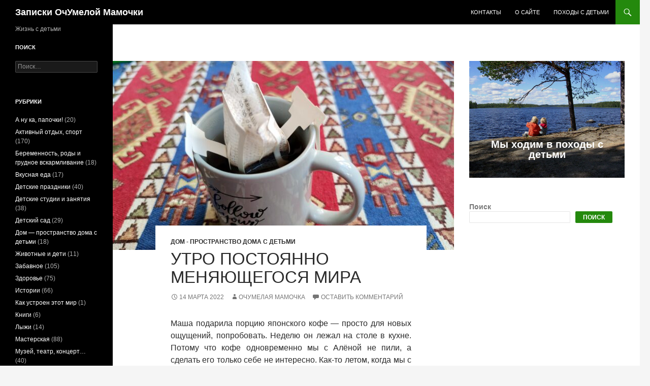

--- FILE ---
content_type: text/html; charset=UTF-8
request_url: https://dnevnik-mamy.ru/2022/03/utro-postoyanno-menyayushhegosya-mira/
body_size: 15735
content:
<!DOCTYPE html>
<html lang="ru-RU" itemscope itemtype="https://schema.org/BlogPosting">
<head>
	<meta charset="UTF-8">
	<meta name="viewport" content="width=device-width, initial-scale=1.0">
	<title>Утро постоянно меняющегося мира - Записки ОчУмелой Мамочки</title>
	<link rel="profile" href="https://gmpg.org/xfn/11">
	<link rel="pingback" href="https://dnevnik-mamy.ru/xmlrpc.php">
	<meta name='robots' content='index, follow, max-image-preview:large, max-snippet:-1, max-video-preview:-1' />

<!-- Google Tag Manager for WordPress by gtm4wp.com -->
<script data-cfasync="false" data-pagespeed-no-defer>
	var gtm4wp_datalayer_name = "dataLayer";
	var dataLayer = dataLayer || [];
</script>
<!-- End Google Tag Manager for WordPress by gtm4wp.com -->
	<!-- This site is optimized with the Yoast SEO plugin v26.7 - https://yoast.com/wordpress/plugins/seo/ -->
	<link rel="canonical" href="https://dnevnik-mamy.ru/2022/03/utro-postoyanno-menyayushhegosya-mira/" />
	<meta property="og:locale" content="ru_RU" />
	<meta property="og:type" content="article" />
	<meta property="og:title" content="Утро постоянно меняющегося мира - Записки ОчУмелой Мамочки" />
	<meta property="og:description" content="Маша подарила порцию японского кофе &#8212; просто для новых ощущений, попробовать. Неделю он лежал на столе в кухне. Потому что кофе одновременно мы с Алёной не пили, а сделать его только себе не интересно. Как-то летом, когда мы с папой жили вдвоем в квартире, мы неделю оставляли друг другу на ужин жареную рыбку. Не пересекались &hellip; Читать далее Утро постоянно меняющегося мира &rarr;" />
	<meta property="og:url" content="https://dnevnik-mamy.ru/2022/03/utro-postoyanno-menyayushhegosya-mira/" />
	<meta property="og:site_name" content="Записки ОчУмелой Мамочки" />
	<meta property="article:published_time" content="2022-03-14T09:28:52+00:00" />
	<meta property="og:image" content="https://dnevnik-mamy.ru/wp-content/uploads/2022/03/2022-03-14-12-15-20-scaled.jpg" />
	<meta property="og:image:width" content="2560" />
	<meta property="og:image:height" content="1440" />
	<meta property="og:image:type" content="image/jpeg" />
	<meta name="author" content="ОчУмелая Мамочка" />
	<meta name="twitter:card" content="summary_large_image" />
	<meta name="twitter:label1" content="Написано автором" />
	<meta name="twitter:data1" content="ОчУмелая Мамочка" />
	<script type="application/ld+json" class="yoast-schema-graph">{"@context":"https://schema.org","@graph":[{"@type":"Article","@id":"https://dnevnik-mamy.ru/2022/03/utro-postoyanno-menyayushhegosya-mira/#article","isPartOf":{"@id":"https://dnevnik-mamy.ru/2022/03/utro-postoyanno-menyayushhegosya-mira/"},"author":{"name":"ОчУмелая Мамочка","@id":"https://dnevnik-mamy.ru/#/schema/person/54bd0eafd53b03cba6e2cdad3edca39a"},"headline":"Утро постоянно меняющегося мира","datePublished":"2022-03-14T09:28:52+00:00","mainEntityOfPage":{"@id":"https://dnevnik-mamy.ru/2022/03/utro-postoyanno-menyayushhegosya-mira/"},"wordCount":118,"commentCount":0,"publisher":{"@id":"https://dnevnik-mamy.ru/#/schema/person/54bd0eafd53b03cba6e2cdad3edca39a"},"image":{"@id":"https://dnevnik-mamy.ru/2022/03/utro-postoyanno-menyayushhegosya-mira/#primaryimage"},"thumbnailUrl":"https://dnevnik-mamy.ru/wp-content/uploads/2022/03/2022-03-14-12-15-20-scaled.jpg","articleSection":["Дом - пространство дома с детьми"],"inLanguage":"ru-RU","potentialAction":[{"@type":"CommentAction","name":"Comment","target":["https://dnevnik-mamy.ru/2022/03/utro-postoyanno-menyayushhegosya-mira/#respond"]}]},{"@type":"WebPage","@id":"https://dnevnik-mamy.ru/2022/03/utro-postoyanno-menyayushhegosya-mira/","url":"https://dnevnik-mamy.ru/2022/03/utro-postoyanno-menyayushhegosya-mira/","name":"Утро постоянно меняющегося мира - Записки ОчУмелой Мамочки","isPartOf":{"@id":"https://dnevnik-mamy.ru/#website"},"primaryImageOfPage":{"@id":"https://dnevnik-mamy.ru/2022/03/utro-postoyanno-menyayushhegosya-mira/#primaryimage"},"image":{"@id":"https://dnevnik-mamy.ru/2022/03/utro-postoyanno-menyayushhegosya-mira/#primaryimage"},"thumbnailUrl":"https://dnevnik-mamy.ru/wp-content/uploads/2022/03/2022-03-14-12-15-20-scaled.jpg","datePublished":"2022-03-14T09:28:52+00:00","breadcrumb":{"@id":"https://dnevnik-mamy.ru/2022/03/utro-postoyanno-menyayushhegosya-mira/#breadcrumb"},"inLanguage":"ru-RU","potentialAction":[{"@type":"ReadAction","target":["https://dnevnik-mamy.ru/2022/03/utro-postoyanno-menyayushhegosya-mira/"]}]},{"@type":"ImageObject","inLanguage":"ru-RU","@id":"https://dnevnik-mamy.ru/2022/03/utro-postoyanno-menyayushhegosya-mira/#primaryimage","url":"https://dnevnik-mamy.ru/wp-content/uploads/2022/03/2022-03-14-12-15-20-scaled.jpg","contentUrl":"https://dnevnik-mamy.ru/wp-content/uploads/2022/03/2022-03-14-12-15-20-scaled.jpg","width":2560,"height":1440},{"@type":"BreadcrumbList","@id":"https://dnevnik-mamy.ru/2022/03/utro-postoyanno-menyayushhegosya-mira/#breadcrumb","itemListElement":[{"@type":"ListItem","position":1,"name":"Главная страница","item":"https://dnevnik-mamy.ru/"},{"@type":"ListItem","position":2,"name":"Утро постоянно меняющегося мира"}]},{"@type":"WebSite","@id":"https://dnevnik-mamy.ru/#website","url":"https://dnevnik-mamy.ru/","name":"Записки ОчУмелой Мамочки","description":"Жизнь с детьми","publisher":{"@id":"https://dnevnik-mamy.ru/#/schema/person/54bd0eafd53b03cba6e2cdad3edca39a"},"potentialAction":[{"@type":"SearchAction","target":{"@type":"EntryPoint","urlTemplate":"https://dnevnik-mamy.ru/?s={search_term_string}"},"query-input":{"@type":"PropertyValueSpecification","valueRequired":true,"valueName":"search_term_string"}}],"inLanguage":"ru-RU"},{"@type":["Person","Organization"],"@id":"https://dnevnik-mamy.ru/#/schema/person/54bd0eafd53b03cba6e2cdad3edca39a","name":"ОчУмелая Мамочка","image":{"@type":"ImageObject","inLanguage":"ru-RU","@id":"https://dnevnik-mamy.ru/#/schema/person/image/","url":"https://secure.gravatar.com/avatar/4fea1a50d95b12362e51ab30b44ad15973e8af02af09ffd3417b927e7238ec44?s=96&d=mm&r=g","contentUrl":"https://secure.gravatar.com/avatar/4fea1a50d95b12362e51ab30b44ad15973e8af02af09ffd3417b927e7238ec44?s=96&d=mm&r=g","caption":"ОчУмелая Мамочка"},"logo":{"@id":"https://dnevnik-mamy.ru/#/schema/person/image/"},"sameAs":["http://www.dnevnik-mamy.ru/"],"url":"https://dnevnik-mamy.ru/author/svetka/"}]}</script>
	<!-- / Yoast SEO plugin. -->


<link rel="alternate" type="application/rss+xml" title="Записки ОчУмелой Мамочки &raquo; Лента" href="https://dnevnik-mamy.ru/feed/" />
<link rel="alternate" type="application/rss+xml" title="Записки ОчУмелой Мамочки &raquo; Лента комментариев" href="https://dnevnik-mamy.ru/comments/feed/" />
<link rel="alternate" type="application/rss+xml" title="Записки ОчУмелой Мамочки &raquo; Лента комментариев к &laquo;Утро постоянно меняющегося мира&raquo;" href="https://dnevnik-mamy.ru/2022/03/utro-postoyanno-menyayushhegosya-mira/feed/" />
<link rel="alternate" title="oEmbed (JSON)" type="application/json+oembed" href="https://dnevnik-mamy.ru/wp-json/oembed/1.0/embed?url=https%3A%2F%2Fdnevnik-mamy.ru%2F2022%2F03%2Futro-postoyanno-menyayushhegosya-mira%2F" />
<link rel="alternate" title="oEmbed (XML)" type="text/xml+oembed" href="https://dnevnik-mamy.ru/wp-json/oembed/1.0/embed?url=https%3A%2F%2Fdnevnik-mamy.ru%2F2022%2F03%2Futro-postoyanno-menyayushhegosya-mira%2F&#038;format=xml" />
<style id='wp-img-auto-sizes-contain-inline-css'>
img:is([sizes=auto i],[sizes^="auto," i]){contain-intrinsic-size:3000px 1500px}
/*# sourceURL=wp-img-auto-sizes-contain-inline-css */
</style>
<style id='wp-emoji-styles-inline-css'>

	img.wp-smiley, img.emoji {
		display: inline !important;
		border: none !important;
		box-shadow: none !important;
		height: 1em !important;
		width: 1em !important;
		margin: 0 0.07em !important;
		vertical-align: -0.1em !important;
		background: none !important;
		padding: 0 !important;
	}
/*# sourceURL=wp-emoji-styles-inline-css */
</style>
<style id='wp-block-library-inline-css'>
:root{--wp-block-synced-color:#7a00df;--wp-block-synced-color--rgb:122,0,223;--wp-bound-block-color:var(--wp-block-synced-color);--wp-editor-canvas-background:#ddd;--wp-admin-theme-color:#007cba;--wp-admin-theme-color--rgb:0,124,186;--wp-admin-theme-color-darker-10:#006ba1;--wp-admin-theme-color-darker-10--rgb:0,107,160.5;--wp-admin-theme-color-darker-20:#005a87;--wp-admin-theme-color-darker-20--rgb:0,90,135;--wp-admin-border-width-focus:2px}@media (min-resolution:192dpi){:root{--wp-admin-border-width-focus:1.5px}}.wp-element-button{cursor:pointer}:root .has-very-light-gray-background-color{background-color:#eee}:root .has-very-dark-gray-background-color{background-color:#313131}:root .has-very-light-gray-color{color:#eee}:root .has-very-dark-gray-color{color:#313131}:root .has-vivid-green-cyan-to-vivid-cyan-blue-gradient-background{background:linear-gradient(135deg,#00d084,#0693e3)}:root .has-purple-crush-gradient-background{background:linear-gradient(135deg,#34e2e4,#4721fb 50%,#ab1dfe)}:root .has-hazy-dawn-gradient-background{background:linear-gradient(135deg,#faaca8,#dad0ec)}:root .has-subdued-olive-gradient-background{background:linear-gradient(135deg,#fafae1,#67a671)}:root .has-atomic-cream-gradient-background{background:linear-gradient(135deg,#fdd79a,#004a59)}:root .has-nightshade-gradient-background{background:linear-gradient(135deg,#330968,#31cdcf)}:root .has-midnight-gradient-background{background:linear-gradient(135deg,#020381,#2874fc)}:root{--wp--preset--font-size--normal:16px;--wp--preset--font-size--huge:42px}.has-regular-font-size{font-size:1em}.has-larger-font-size{font-size:2.625em}.has-normal-font-size{font-size:var(--wp--preset--font-size--normal)}.has-huge-font-size{font-size:var(--wp--preset--font-size--huge)}.has-text-align-center{text-align:center}.has-text-align-left{text-align:left}.has-text-align-right{text-align:right}.has-fit-text{white-space:nowrap!important}#end-resizable-editor-section{display:none}.aligncenter{clear:both}.items-justified-left{justify-content:flex-start}.items-justified-center{justify-content:center}.items-justified-right{justify-content:flex-end}.items-justified-space-between{justify-content:space-between}.screen-reader-text{border:0;clip-path:inset(50%);height:1px;margin:-1px;overflow:hidden;padding:0;position:absolute;width:1px;word-wrap:normal!important}.screen-reader-text:focus{background-color:#ddd;clip-path:none;color:#444;display:block;font-size:1em;height:auto;left:5px;line-height:normal;padding:15px 23px 14px;text-decoration:none;top:5px;width:auto;z-index:100000}html :where(.has-border-color){border-style:solid}html :where([style*=border-top-color]){border-top-style:solid}html :where([style*=border-right-color]){border-right-style:solid}html :where([style*=border-bottom-color]){border-bottom-style:solid}html :where([style*=border-left-color]){border-left-style:solid}html :where([style*=border-width]){border-style:solid}html :where([style*=border-top-width]){border-top-style:solid}html :where([style*=border-right-width]){border-right-style:solid}html :where([style*=border-bottom-width]){border-bottom-style:solid}html :where([style*=border-left-width]){border-left-style:solid}html :where(img[class*=wp-image-]){height:auto;max-width:100%}:where(figure){margin:0 0 1em}html :where(.is-position-sticky){--wp-admin--admin-bar--position-offset:var(--wp-admin--admin-bar--height,0px)}@media screen and (max-width:600px){html :where(.is-position-sticky){--wp-admin--admin-bar--position-offset:0px}}

/*# sourceURL=wp-block-library-inline-css */
</style><style id='wp-block-search-inline-css'>
.wp-block-search__button{margin-left:10px;word-break:normal}.wp-block-search__button.has-icon{line-height:0}.wp-block-search__button svg{height:1.25em;min-height:24px;min-width:24px;width:1.25em;fill:currentColor;vertical-align:text-bottom}:where(.wp-block-search__button){border:1px solid #ccc;padding:6px 10px}.wp-block-search__inside-wrapper{display:flex;flex:auto;flex-wrap:nowrap;max-width:100%}.wp-block-search__label{width:100%}.wp-block-search.wp-block-search__button-only .wp-block-search__button{box-sizing:border-box;display:flex;flex-shrink:0;justify-content:center;margin-left:0;max-width:100%}.wp-block-search.wp-block-search__button-only .wp-block-search__inside-wrapper{min-width:0!important;transition-property:width}.wp-block-search.wp-block-search__button-only .wp-block-search__input{flex-basis:100%;transition-duration:.3s}.wp-block-search.wp-block-search__button-only.wp-block-search__searchfield-hidden,.wp-block-search.wp-block-search__button-only.wp-block-search__searchfield-hidden .wp-block-search__inside-wrapper{overflow:hidden}.wp-block-search.wp-block-search__button-only.wp-block-search__searchfield-hidden .wp-block-search__input{border-left-width:0!important;border-right-width:0!important;flex-basis:0;flex-grow:0;margin:0;min-width:0!important;padding-left:0!important;padding-right:0!important;width:0!important}:where(.wp-block-search__input){appearance:none;border:1px solid #949494;flex-grow:1;font-family:inherit;font-size:inherit;font-style:inherit;font-weight:inherit;letter-spacing:inherit;line-height:inherit;margin-left:0;margin-right:0;min-width:3rem;padding:8px;text-decoration:unset!important;text-transform:inherit}:where(.wp-block-search__button-inside .wp-block-search__inside-wrapper){background-color:#fff;border:1px solid #949494;box-sizing:border-box;padding:4px}:where(.wp-block-search__button-inside .wp-block-search__inside-wrapper) .wp-block-search__input{border:none;border-radius:0;padding:0 4px}:where(.wp-block-search__button-inside .wp-block-search__inside-wrapper) .wp-block-search__input:focus{outline:none}:where(.wp-block-search__button-inside .wp-block-search__inside-wrapper) :where(.wp-block-search__button){padding:4px 8px}.wp-block-search.aligncenter .wp-block-search__inside-wrapper{margin:auto}.wp-block[data-align=right] .wp-block-search.wp-block-search__button-only .wp-block-search__inside-wrapper{float:right}
/*# sourceURL=https://dnevnik-mamy.ru/wp-includes/blocks/search/style.min.css */
</style>
<style id='wp-block-search-theme-inline-css'>
.wp-block-search .wp-block-search__label{font-weight:700}.wp-block-search__button{border:1px solid #ccc;padding:.375em .625em}
/*# sourceURL=https://dnevnik-mamy.ru/wp-includes/blocks/search/theme.min.css */
</style>
<style id='global-styles-inline-css'>
:root{--wp--preset--aspect-ratio--square: 1;--wp--preset--aspect-ratio--4-3: 4/3;--wp--preset--aspect-ratio--3-4: 3/4;--wp--preset--aspect-ratio--3-2: 3/2;--wp--preset--aspect-ratio--2-3: 2/3;--wp--preset--aspect-ratio--16-9: 16/9;--wp--preset--aspect-ratio--9-16: 9/16;--wp--preset--color--black: #000;--wp--preset--color--cyan-bluish-gray: #abb8c3;--wp--preset--color--white: #fff;--wp--preset--color--pale-pink: #f78da7;--wp--preset--color--vivid-red: #cf2e2e;--wp--preset--color--luminous-vivid-orange: #ff6900;--wp--preset--color--luminous-vivid-amber: #fcb900;--wp--preset--color--light-green-cyan: #7bdcb5;--wp--preset--color--vivid-green-cyan: #00d084;--wp--preset--color--pale-cyan-blue: #8ed1fc;--wp--preset--color--vivid-cyan-blue: #0693e3;--wp--preset--color--vivid-purple: #9b51e0;--wp--preset--color--green: #24890d;--wp--preset--color--dark-gray: #2b2b2b;--wp--preset--color--medium-gray: #767676;--wp--preset--color--light-gray: #f5f5f5;--wp--preset--gradient--vivid-cyan-blue-to-vivid-purple: linear-gradient(135deg,rgb(6,147,227) 0%,rgb(155,81,224) 100%);--wp--preset--gradient--light-green-cyan-to-vivid-green-cyan: linear-gradient(135deg,rgb(122,220,180) 0%,rgb(0,208,130) 100%);--wp--preset--gradient--luminous-vivid-amber-to-luminous-vivid-orange: linear-gradient(135deg,rgb(252,185,0) 0%,rgb(255,105,0) 100%);--wp--preset--gradient--luminous-vivid-orange-to-vivid-red: linear-gradient(135deg,rgb(255,105,0) 0%,rgb(207,46,46) 100%);--wp--preset--gradient--very-light-gray-to-cyan-bluish-gray: linear-gradient(135deg,rgb(238,238,238) 0%,rgb(169,184,195) 100%);--wp--preset--gradient--cool-to-warm-spectrum: linear-gradient(135deg,rgb(74,234,220) 0%,rgb(151,120,209) 20%,rgb(207,42,186) 40%,rgb(238,44,130) 60%,rgb(251,105,98) 80%,rgb(254,248,76) 100%);--wp--preset--gradient--blush-light-purple: linear-gradient(135deg,rgb(255,206,236) 0%,rgb(152,150,240) 100%);--wp--preset--gradient--blush-bordeaux: linear-gradient(135deg,rgb(254,205,165) 0%,rgb(254,45,45) 50%,rgb(107,0,62) 100%);--wp--preset--gradient--luminous-dusk: linear-gradient(135deg,rgb(255,203,112) 0%,rgb(199,81,192) 50%,rgb(65,88,208) 100%);--wp--preset--gradient--pale-ocean: linear-gradient(135deg,rgb(255,245,203) 0%,rgb(182,227,212) 50%,rgb(51,167,181) 100%);--wp--preset--gradient--electric-grass: linear-gradient(135deg,rgb(202,248,128) 0%,rgb(113,206,126) 100%);--wp--preset--gradient--midnight: linear-gradient(135deg,rgb(2,3,129) 0%,rgb(40,116,252) 100%);--wp--preset--font-size--small: 13px;--wp--preset--font-size--medium: 20px;--wp--preset--font-size--large: 36px;--wp--preset--font-size--x-large: 42px;--wp--preset--spacing--20: 0.44rem;--wp--preset--spacing--30: 0.67rem;--wp--preset--spacing--40: 1rem;--wp--preset--spacing--50: 1.5rem;--wp--preset--spacing--60: 2.25rem;--wp--preset--spacing--70: 3.38rem;--wp--preset--spacing--80: 5.06rem;--wp--preset--shadow--natural: 6px 6px 9px rgba(0, 0, 0, 0.2);--wp--preset--shadow--deep: 12px 12px 50px rgba(0, 0, 0, 0.4);--wp--preset--shadow--sharp: 6px 6px 0px rgba(0, 0, 0, 0.2);--wp--preset--shadow--outlined: 6px 6px 0px -3px rgb(255, 255, 255), 6px 6px rgb(0, 0, 0);--wp--preset--shadow--crisp: 6px 6px 0px rgb(0, 0, 0);}:where(.is-layout-flex){gap: 0.5em;}:where(.is-layout-grid){gap: 0.5em;}body .is-layout-flex{display: flex;}.is-layout-flex{flex-wrap: wrap;align-items: center;}.is-layout-flex > :is(*, div){margin: 0;}body .is-layout-grid{display: grid;}.is-layout-grid > :is(*, div){margin: 0;}:where(.wp-block-columns.is-layout-flex){gap: 2em;}:where(.wp-block-columns.is-layout-grid){gap: 2em;}:where(.wp-block-post-template.is-layout-flex){gap: 1.25em;}:where(.wp-block-post-template.is-layout-grid){gap: 1.25em;}.has-black-color{color: var(--wp--preset--color--black) !important;}.has-cyan-bluish-gray-color{color: var(--wp--preset--color--cyan-bluish-gray) !important;}.has-white-color{color: var(--wp--preset--color--white) !important;}.has-pale-pink-color{color: var(--wp--preset--color--pale-pink) !important;}.has-vivid-red-color{color: var(--wp--preset--color--vivid-red) !important;}.has-luminous-vivid-orange-color{color: var(--wp--preset--color--luminous-vivid-orange) !important;}.has-luminous-vivid-amber-color{color: var(--wp--preset--color--luminous-vivid-amber) !important;}.has-light-green-cyan-color{color: var(--wp--preset--color--light-green-cyan) !important;}.has-vivid-green-cyan-color{color: var(--wp--preset--color--vivid-green-cyan) !important;}.has-pale-cyan-blue-color{color: var(--wp--preset--color--pale-cyan-blue) !important;}.has-vivid-cyan-blue-color{color: var(--wp--preset--color--vivid-cyan-blue) !important;}.has-vivid-purple-color{color: var(--wp--preset--color--vivid-purple) !important;}.has-black-background-color{background-color: var(--wp--preset--color--black) !important;}.has-cyan-bluish-gray-background-color{background-color: var(--wp--preset--color--cyan-bluish-gray) !important;}.has-white-background-color{background-color: var(--wp--preset--color--white) !important;}.has-pale-pink-background-color{background-color: var(--wp--preset--color--pale-pink) !important;}.has-vivid-red-background-color{background-color: var(--wp--preset--color--vivid-red) !important;}.has-luminous-vivid-orange-background-color{background-color: var(--wp--preset--color--luminous-vivid-orange) !important;}.has-luminous-vivid-amber-background-color{background-color: var(--wp--preset--color--luminous-vivid-amber) !important;}.has-light-green-cyan-background-color{background-color: var(--wp--preset--color--light-green-cyan) !important;}.has-vivid-green-cyan-background-color{background-color: var(--wp--preset--color--vivid-green-cyan) !important;}.has-pale-cyan-blue-background-color{background-color: var(--wp--preset--color--pale-cyan-blue) !important;}.has-vivid-cyan-blue-background-color{background-color: var(--wp--preset--color--vivid-cyan-blue) !important;}.has-vivid-purple-background-color{background-color: var(--wp--preset--color--vivid-purple) !important;}.has-black-border-color{border-color: var(--wp--preset--color--black) !important;}.has-cyan-bluish-gray-border-color{border-color: var(--wp--preset--color--cyan-bluish-gray) !important;}.has-white-border-color{border-color: var(--wp--preset--color--white) !important;}.has-pale-pink-border-color{border-color: var(--wp--preset--color--pale-pink) !important;}.has-vivid-red-border-color{border-color: var(--wp--preset--color--vivid-red) !important;}.has-luminous-vivid-orange-border-color{border-color: var(--wp--preset--color--luminous-vivid-orange) !important;}.has-luminous-vivid-amber-border-color{border-color: var(--wp--preset--color--luminous-vivid-amber) !important;}.has-light-green-cyan-border-color{border-color: var(--wp--preset--color--light-green-cyan) !important;}.has-vivid-green-cyan-border-color{border-color: var(--wp--preset--color--vivid-green-cyan) !important;}.has-pale-cyan-blue-border-color{border-color: var(--wp--preset--color--pale-cyan-blue) !important;}.has-vivid-cyan-blue-border-color{border-color: var(--wp--preset--color--vivid-cyan-blue) !important;}.has-vivid-purple-border-color{border-color: var(--wp--preset--color--vivid-purple) !important;}.has-vivid-cyan-blue-to-vivid-purple-gradient-background{background: var(--wp--preset--gradient--vivid-cyan-blue-to-vivid-purple) !important;}.has-light-green-cyan-to-vivid-green-cyan-gradient-background{background: var(--wp--preset--gradient--light-green-cyan-to-vivid-green-cyan) !important;}.has-luminous-vivid-amber-to-luminous-vivid-orange-gradient-background{background: var(--wp--preset--gradient--luminous-vivid-amber-to-luminous-vivid-orange) !important;}.has-luminous-vivid-orange-to-vivid-red-gradient-background{background: var(--wp--preset--gradient--luminous-vivid-orange-to-vivid-red) !important;}.has-very-light-gray-to-cyan-bluish-gray-gradient-background{background: var(--wp--preset--gradient--very-light-gray-to-cyan-bluish-gray) !important;}.has-cool-to-warm-spectrum-gradient-background{background: var(--wp--preset--gradient--cool-to-warm-spectrum) !important;}.has-blush-light-purple-gradient-background{background: var(--wp--preset--gradient--blush-light-purple) !important;}.has-blush-bordeaux-gradient-background{background: var(--wp--preset--gradient--blush-bordeaux) !important;}.has-luminous-dusk-gradient-background{background: var(--wp--preset--gradient--luminous-dusk) !important;}.has-pale-ocean-gradient-background{background: var(--wp--preset--gradient--pale-ocean) !important;}.has-electric-grass-gradient-background{background: var(--wp--preset--gradient--electric-grass) !important;}.has-midnight-gradient-background{background: var(--wp--preset--gradient--midnight) !important;}.has-small-font-size{font-size: var(--wp--preset--font-size--small) !important;}.has-medium-font-size{font-size: var(--wp--preset--font-size--medium) !important;}.has-large-font-size{font-size: var(--wp--preset--font-size--large) !important;}.has-x-large-font-size{font-size: var(--wp--preset--font-size--x-large) !important;}
/*# sourceURL=global-styles-inline-css */
</style>

<style id='classic-theme-styles-inline-css'>
/*! This file is auto-generated */
.wp-block-button__link{color:#fff;background-color:#32373c;border-radius:9999px;box-shadow:none;text-decoration:none;padding:calc(.667em + 2px) calc(1.333em + 2px);font-size:1.125em}.wp-block-file__button{background:#32373c;color:#fff;text-decoration:none}
/*# sourceURL=/wp-includes/css/classic-themes.min.css */
</style>
<link rel='stylesheet' id='uag-style-3876-css' href='https://dnevnik-mamy.ru/wp-content/uploads/uag-plugin/assets/4000/uag-css-3876.css?ver=1768942601' media='all' />
<link rel='stylesheet' id='genericons-css' href='https://dnevnik-mamy.ru/wp-content/themes/twentyfourteen/genericons/genericons.css?ver=20251101' media='all' />
<link rel='stylesheet' id='twentyfourteen-style-css' href='https://dnevnik-mamy.ru/wp-content/themes/twentyfourteen/style.css?ver=20251202' media='all' />
<link rel='stylesheet' id='twentyfourteen-block-style-css' href='https://dnevnik-mamy.ru/wp-content/themes/twentyfourteen/css/blocks.css?ver=20250715' media='all' />
<link rel='stylesheet' id='slb_core-css' href='https://dnevnik-mamy.ru/wp-content/plugins/simple-lightbox/client/css/app.css?ver=2.9.4' media='all' />
<script src="https://dnevnik-mamy.ru/wp-includes/js/jquery/jquery.min.js?ver=3.7.1" id="jquery-core-js"></script>
<script src="https://dnevnik-mamy.ru/wp-includes/js/jquery/jquery-migrate.min.js?ver=3.4.1" id="jquery-migrate-js"></script>
<script src="https://dnevnik-mamy.ru/wp-content/themes/twentyfourteen/js/functions.js?ver=20250729" id="twentyfourteen-script-js" defer data-wp-strategy="defer"></script>

<!-- OG: 3.3.8 -->
<meta property="og:image" content="https://dnevnik-mamy.ru/wp-content/uploads/2022/03/2022-03-14-12-15-20-scaled.jpg"><meta property="og:image:secure_url" content="https://dnevnik-mamy.ru/wp-content/uploads/2022/03/2022-03-14-12-15-20-scaled.jpg"><meta property="og:image:width" content="2560"><meta property="og:image:height" content="1440"><meta property="og:image:alt" content="Японский кофе"><meta property="og:image:type" content="image/jpeg"><meta property="og:description" content="Маша подарила порцию японского кофе - просто для новых ощущений, попробовать. Неделю он лежал на столе в кухне. Потому что кофе одновременно мы с Алёной не пили, а сделать его только себе не интересно. Как-то летом, когда мы с папой жили вдвоем в квартире, мы неделю оставляли друг другу на ужин жареную рыбку. Не пересекались..."><meta property="og:type" content="article"><meta property="og:locale" content="ru_RU"><meta property="og:site_name" content="Записки ОчУмелой Мамочки"><meta property="og:title" content="Утро постоянно меняющегося мира"><meta property="og:url" content="https://dnevnik-mamy.ru/2022/03/utro-postoyanno-menyayushhegosya-mira/"><meta property="og:updated_time" content="2022-03-14T12:28:52+03:00">
<meta property="article:published_time" content="2022-03-14T09:28:52+00:00"><meta property="article:modified_time" content="2022-03-14T09:28:52+00:00"><meta property="article:section" content="Дом - пространство дома с детьми"><meta property="article:author:username" content="ОчУмелая Мамочка">
<meta property="twitter:partner" content="ogwp"><meta property="twitter:card" content="summary_large_image"><meta property="twitter:image" content="https://dnevnik-mamy.ru/wp-content/uploads/2022/03/2022-03-14-12-15-20-scaled.jpg"><meta property="twitter:image:alt" content="Японский кофе"><meta property="twitter:title" content="Утро постоянно меняющегося мира"><meta property="twitter:description" content="Маша подарила порцию японского кофе - просто для новых ощущений, попробовать. Неделю он лежал на столе в кухне. Потому что кофе одновременно мы с Алёной не пили, а сделать его только себе не..."><meta property="twitter:url" content="https://dnevnik-mamy.ru/2022/03/utro-postoyanno-menyayushhegosya-mira/"><meta property="twitter:label1" content="Время чтения"><meta property="twitter:data1" content="Меньше минуты">
<meta itemprop="image" content="https://dnevnik-mamy.ru/wp-content/uploads/2022/03/2022-03-14-12-15-20-scaled.jpg"><meta itemprop="name" content="Утро постоянно меняющегося мира"><meta itemprop="description" content="Маша подарила порцию японского кофе - просто для новых ощущений, попробовать. Неделю он лежал на столе в кухне. Потому что кофе одновременно мы с Алёной не пили, а сделать его только себе не интересно. Как-то летом, когда мы с папой жили вдвоем в квартире, мы неделю оставляли друг другу на ужин жареную рыбку. Не пересекались..."><meta itemprop="datePublished" content="2022-03-14"><meta itemprop="dateModified" content="2022-03-14T09:28:52+00:00">
<meta property="profile:username" content="ОчУмелая Мамочка">
<!-- /OG -->

<link rel="https://api.w.org/" href="https://dnevnik-mamy.ru/wp-json/" /><link rel="alternate" title="JSON" type="application/json" href="https://dnevnik-mamy.ru/wp-json/wp/v2/posts/3876" /><link rel="EditURI" type="application/rsd+xml" title="RSD" href="https://dnevnik-mamy.ru/xmlrpc.php?rsd" />
<meta name="generator" content="WordPress 6.9" />
<link rel='shortlink' href='https://dnevnik-mamy.ru/?p=3876' />

<!-- Google Tag Manager for WordPress by gtm4wp.com -->
<!-- GTM Container placement set to automatic -->
<script data-cfasync="false" data-pagespeed-no-defer>
	var dataLayer_content = {"pagePostType":"post","pagePostType2":"single-post","pageCategory":["detskaya-komnata"],"pagePostAuthor":"ОчУмелая Мамочка"};
	dataLayer.push( dataLayer_content );
</script>
<script data-cfasync="false" data-pagespeed-no-defer>
(function(w,d,s,l,i){w[l]=w[l]||[];w[l].push({'gtm.start':
new Date().getTime(),event:'gtm.js'});var f=d.getElementsByTagName(s)[0],
j=d.createElement(s),dl=l!='dataLayer'?'&l='+l:'';j.async=true;j.src=
'//www.googletagmanager.com/gtm.js?id='+i+dl;f.parentNode.insertBefore(j,f);
})(window,document,'script','dataLayer','GTM-MBZK396');
</script>
<!-- End Google Tag Manager for WordPress by gtm4wp.com -->		<style type="text/css" id="twentyfourteen-header-css">
				.site-title a {
			color: #ffffff;
		}
		</style>
				<style id="wp-custom-css">
			.entry-content p { text-align: justify }		</style>
		</head>

<body class="wp-singular post-template-default single single-post postid-3876 single-format-standard wp-embed-responsive wp-theme-twentyfourteen masthead-fixed singular">

<!-- GTM Container placement set to automatic -->
<!-- Google Tag Manager (noscript) -->
				<noscript><iframe src="https://www.googletagmanager.com/ns.html?id=GTM-MBZK396" height="0" width="0" style="display:none;visibility:hidden" aria-hidden="true"></iframe></noscript>
<!-- End Google Tag Manager (noscript) --><a class="screen-reader-text skip-link" href="#content">
	Перейти к содержимому</a>
<div id="page" class="hfeed site">
		
	<header id="masthead" class="site-header">
		<div class="header-main">
							<h1 class="site-title"><a href="https://dnevnik-mamy.ru/" rel="home" >Записки ОчУмелой Мамочки</a></h1>
			
			<div class="search-toggle">
				<a href="#search-container" class="screen-reader-text" aria-expanded="false" aria-controls="search-container">
					Поиск				</a>
			</div>

			<nav id="primary-navigation" class="site-navigation primary-navigation">
				<button class="menu-toggle">Основное меню</button>
				<div id="primary-menu" class="nav-menu"><ul>
<li class="page_item page-item-2563"><a href="https://dnevnik-mamy.ru/kontakty/">Контакты</a></li>
<li class="page_item page-item-2"><a href="https://dnevnik-mamy.ru/about/">О сайте</a></li>
<li class="page_item page-item-2471"><a href="https://dnevnik-mamy.ru/pokhody-s-detmi/">Походы с детьми</a></li>
</ul></div>
			</nav>
		</div>

		<div id="search-container" class="search-box-wrapper hide">
			<div class="search-box">
				<form role="search" method="get" class="search-form" action="https://dnevnik-mamy.ru/">
				<label>
					<span class="screen-reader-text">Найти:</span>
					<input type="search" class="search-field" placeholder="Поиск&hellip;" value="" name="s" />
				</label>
				<input type="submit" class="search-submit" value="Поиск" />
			</form>			</div>
		</div>
	</header><!-- #masthead -->

	<div id="main" class="site-main">

	<div id="primary" class="content-area">
		<div id="content" class="site-content" role="main">
			
<article id="post-3876" class="post-3876 post type-post status-publish format-standard has-post-thumbnail hentry category-detskaya-komnata">
	
		<div class="post-thumbnail">
			<img width="672" height="372" src="https://dnevnik-mamy.ru/wp-content/uploads/2022/03/2022-03-14-12-15-20-672x372.jpg" class="attachment-post-thumbnail size-post-thumbnail wp-post-image" alt="" decoding="async" fetchpriority="high" srcset="https://dnevnik-mamy.ru/wp-content/uploads/2022/03/2022-03-14-12-15-20-672x372.jpg 672w, https://dnevnik-mamy.ru/wp-content/uploads/2022/03/2022-03-14-12-15-20-1038x576.jpg 1038w" sizes="(max-width: 672px) 100vw, 672px" />		</div>

		
	<header class="entry-header">
				<div class="entry-meta">
			<span class="cat-links"><a href="https://dnevnik-mamy.ru/tags/detskaya-komnata/" rel="category tag">Дом - пространство дома с детьми</a></span>
		</div>
			<h1 class="entry-title">Утро постоянно меняющегося мира</h1>
		<div class="entry-meta">
			<span class="entry-date"><a href="https://dnevnik-mamy.ru/2022/03/utro-postoyanno-menyayushhegosya-mira/" rel="bookmark"><time class="entry-date" datetime="2022-03-14T12:28:52+03:00">14 марта 2022</time></a></span> <span class="byline"><span class="author vcard"><a class="url fn n" href="https://dnevnik-mamy.ru/author/svetka/" rel="author">ОчУмелая Мамочка</a></span></span>			<span class="comments-link"><a href="https://dnevnik-mamy.ru/2022/03/utro-postoyanno-menyayushhegosya-mira/#respond">Оставить комментарий</a></span>
						</div><!-- .entry-meta -->
	</header><!-- .entry-header -->

		<div class="entry-content">
		<p>Маша подарила порцию японского кофе &#8212; просто для новых ощущений, попробовать. Неделю он лежал на столе в кухне. Потому что кофе одновременно мы с Алёной не пили, а сделать его только себе не интересно. Как-то летом, когда мы с папой жили вдвоем в квартире, мы неделю оставляли друг другу на ужин жареную рыбку. Не пересекались за ужином и каждый как-то сам перебивался, а ужин оставлял другому. Выяснилось это когда мы одновременно вечером дома встретились на кухне. Долго смеялись.<br />
<span id="more-3876"></span></p>
<p>Японский кофе оказался с устройством внутри для заваривания в кашке. Пойду всем домашним покажу &#8212; наверняка они такого не видели. И они пока не видели, что рододендрон расцвёл. Пока всего один цветок, но все равно трогательно-красиво:<br />
<a href="https://dnevnik-mamy.ru/wp-content/uploads/2022/03/2022-03-14-09-00-51-scaled.jpg" data-slb-active="1" data-slb-asset="267807092" data-slb-internal="0" data-slb-group="3876"><img decoding="async" src="https://dnevnik-mamy.ru/wp-content/uploads/2022/03/2022-03-14-09-00-51-1024x588.jpg" alt="" width="474" height="272" class="alignleft size-large wp-image-3878" srcset="https://dnevnik-mamy.ru/wp-content/uploads/2022/03/2022-03-14-09-00-51-1024x588.jpg 1024w, https://dnevnik-mamy.ru/wp-content/uploads/2022/03/2022-03-14-09-00-51-216x124.jpg 216w, https://dnevnik-mamy.ru/wp-content/uploads/2022/03/2022-03-14-09-00-51-768x441.jpg 768w, https://dnevnik-mamy.ru/wp-content/uploads/2022/03/2022-03-14-09-00-51-1536x883.jpg 1536w, https://dnevnik-mamy.ru/wp-content/uploads/2022/03/2022-03-14-09-00-51-2048x1177.jpg 2048w" sizes="(max-width: 474px) 100vw, 474px" /></a></p>
	</div><!-- .entry-content -->
	
	</article><!-- #post-3876 -->
		<nav class="navigation post-navigation">
		<h1 class="screen-reader-text">
			Навигация по записям		</h1>
		<div class="nav-links">
			<a href="https://dnevnik-mamy.ru/2022/03/delajj-lyubov/" rel="prev"><span class="meta-nav">Предыдущая запись</span>Делай любовь</a><a href="https://dnevnik-mamy.ru/2022/03/degidratirovannaya-eda/" rel="next"><span class="meta-nav">Следующая запись</span>ДЕгидратированная еда</a>			</div><!-- .nav-links -->
		</nav><!-- .navigation -->
		
<div id="comments" class="comments-area">

	
		<div id="respond" class="comment-respond">
		<h3 id="reply-title" class="comment-reply-title">Добавить комментарий <small><a rel="nofollow" id="cancel-comment-reply-link" href="/2022/03/utro-postoyanno-menyayushhegosya-mira/#respond" style="display:none;">Отменить ответ</a></small></h3><form action="https://dnevnik-mamy.ru/wp-comments-post.php" method="post" id="commentform" class="comment-form"><p class="comment-notes"><span id="email-notes">Ваш адрес email не будет опубликован.</span> <span class="required-field-message">Обязательные поля помечены <span class="required">*</span></span></p><p class="comment-form-comment"><label for="comment">Комментарий <span class="required">*</span></label> <textarea id="comment" name="comment" cols="45" rows="8" maxlength="65525" required></textarea></p><p class="comment-form-author"><label for="author">Имя <span class="required">*</span></label> <input id="author" name="author" type="text" value="" size="30" maxlength="245" autocomplete="name" required /></p>
<p class="comment-form-email"><label for="email">Email <span class="required">*</span></label> <input id="email" name="email" type="email" value="" size="30" maxlength="100" aria-describedby="email-notes" autocomplete="email" required /></p>
<p class="comment-form-url"><label for="url">Сайт</label> <input id="url" name="url" type="url" value="" size="30" maxlength="200" autocomplete="url" /></p>
<p class="form-submit"><input name="submit" type="submit" id="submit" class="submit" value="Отправить комментарий" /> <input type='hidden' name='comment_post_ID' value='3876' id='comment_post_ID' />
<input type='hidden' name='comment_parent' id='comment_parent' value='0' />
</p><p style="display: none;"><input type="hidden" id="akismet_comment_nonce" name="akismet_comment_nonce" value="64ac6377b1" /></p><p style="display: none !important;" class="akismet-fields-container" data-prefix="ak_"><label>&#916;<textarea name="ak_hp_textarea" cols="45" rows="8" maxlength="100"></textarea></label><input type="hidden" id="ak_js_1" name="ak_js" value="52"/><script>document.getElementById( "ak_js_1" ).setAttribute( "value", ( new Date() ).getTime() );</script></p></form>	</div><!-- #respond -->
	
</div><!-- #comments -->
		</div><!-- #content -->
	</div><!-- #primary -->

<div id="content-sidebar" class="content-sidebar widget-area" role="complementary">
	<aside id="block-2" class="widget widget_block">
<div class="wp-block-uagb-image aligncenter uagb-block-f2b263f2 wp-block-uagb-image--layout-overlay wp-block-uagb-image--effect-static wp-block-uagb-image--align-center"><figure class="wp-block-uagb-image__figure"><a class="" href="https://pohodudela.ru" target="" rel="noopener"><img decoding="async" srcset="https://dnevnik-mamy.ru/wp-content/uploads/2013/03/DSCN3631-1024x768.jpg " src="https://dnevnik-mamy.ru/wp-content/uploads/2013/03/DSCN3631-1024x768.jpg" alt="" class="uag-image-3660" title="" loading="lazy"/></a><div class="wp-block-uagb-image--layout-overlay__color-wrapper"></div><div class="wp-block-uagb-image--layout-overlay__inner bottom-center"><a class="wp-block-uagb-image--layout-overlay-link " href="https://pohodudela.ru" target="" rel="noopener"></a><h2 class="uagb-image-heading">Мы ходим в походы с детьми</h2><figcaption class="uagb-image-caption">Организуем и проводим сами семейные походы по всей России. <a href="https://pohodudela.ru">Присоединяйтесь</a>!</figcaption></div></figure></div>
</aside><aside id="block-3" class="widget widget_block widget_search"><form role="search" method="get" action="https://dnevnik-mamy.ru/" class="wp-block-search__button-outside wp-block-search__text-button wp-block-search"    ><label class="wp-block-search__label" for="wp-block-search__input-1" >Поиск</label><div class="wp-block-search__inside-wrapper" ><input class="wp-block-search__input" id="wp-block-search__input-1" placeholder="" value="" type="search" name="s" required /><button aria-label="Поиск" class="wp-block-search__button wp-element-button" type="submit" >Поиск</button></div></form></aside></div><!-- #content-sidebar -->
<div id="secondary">
		<h2 class="site-description">Жизнь с детьми</h2>
	
	
		<div id="primary-sidebar" class="primary-sidebar widget-area" role="complementary">
		<aside id="search-4" class="widget widget_search"><h1 class="widget-title">Поиск</h1><form role="search" method="get" class="search-form" action="https://dnevnik-mamy.ru/">
				<label>
					<span class="screen-reader-text">Найти:</span>
					<input type="search" class="search-field" placeholder="Поиск&hellip;" value="" name="s" />
				</label>
				<input type="submit" class="search-submit" value="Поиск" />
			</form></aside><aside id="categories-3" class="widget widget_categories"><h1 class="widget-title">Рубрики</h1><nav aria-label="Рубрики">
			<ul>
					<li class="cat-item cat-item-24"><a href="https://dnevnik-mamy.ru/tags/a-nu-ka-papochki/">А ну ка, папочки!</a> (20)
</li>
	<li class="cat-item cat-item-19"><a href="https://dnevnik-mamy.ru/tags/aktivnyiy-otdyih/">Активный отдых, спорт</a> (170)
</li>
	<li class="cat-item cat-item-40"><a href="https://dnevnik-mamy.ru/tags/beremennost/">Беременность, роды и грудное вскармливание</a> (18)
</li>
	<li class="cat-item cat-item-48"><a href="https://dnevnik-mamy.ru/tags/vkusnaya-eda/">Вкусная еда</a> (17)
</li>
	<li class="cat-item cat-item-37"><a href="https://dnevnik-mamy.ru/tags/prazdniki/">Детские праздники</a> (40)
</li>
	<li class="cat-item cat-item-11"><a href="https://dnevnik-mamy.ru/tags/detskie-studii-i-zanyatiya/">Детские студии и занятия</a> (38)
</li>
	<li class="cat-item cat-item-6"><a href="https://dnevnik-mamy.ru/tags/detskiy-sad/">Детский сад</a> (29)
</li>
	<li class="cat-item cat-item-39"><a href="https://dnevnik-mamy.ru/tags/detskaya-komnata/">Дом &#8212; пространство дома с детьми</a> (18)
</li>
	<li class="cat-item cat-item-17"><a href="https://dnevnik-mamy.ru/tags/zhivotnyie-i-deti/">Животные и дети</a> (11)
</li>
	<li class="cat-item cat-item-9"><a href="https://dnevnik-mamy.ru/tags/smeshnoe/">Забавное</a> (105)
</li>
	<li class="cat-item cat-item-18"><a href="https://dnevnik-mamy.ru/tags/zdorove/">Здоровье</a> (75)
</li>
	<li class="cat-item cat-item-49"><a href="https://dnevnik-mamy.ru/tags/istorii/">Истории</a> (66)
</li>
	<li class="cat-item cat-item-52"><a href="https://dnevnik-mamy.ru/tags/kak-ustroen-ehtot-mir/">Как устроен этот мир</a> (1)
</li>
	<li class="cat-item cat-item-47"><a href="https://dnevnik-mamy.ru/tags/knigi/">Книги</a> (6)
</li>
	<li class="cat-item cat-item-7"><a href="https://dnevnik-mamy.ru/tags/lyizhi/">Лыжи</a> (14)
</li>
	<li class="cat-item cat-item-5"><a href="https://dnevnik-mamy.ru/tags/masterskaya/">Мастерская</a> (88)
</li>
	<li class="cat-item cat-item-34"><a href="https://dnevnik-mamy.ru/tags/ekskursii-v-muzey/">Музей, театр, концерт&#8230;</a> (40)
</li>
	<li class="cat-item cat-item-44"><a href="https://dnevnik-mamy.ru/tags/proekty/">Наши проекты</a> (30)
</li>
	<li class="cat-item cat-item-21"><a href="https://dnevnik-mamy.ru/tags/pohod-s-detmi/">Походы с детьми</a> (50)
</li>
	<li class="cat-item cat-item-12"><a href="https://dnevnik-mamy.ru/tags/prikladnaya-detskaya-psihologiya/">Прикладная детская психология</a> (123)
</li>
	<li class="cat-item cat-item-41"><a href="https://dnevnik-mamy.ru/tags/pro-eto/">Про ЭТО</a> (16)
</li>
	<li class="cat-item cat-item-20"><a href="https://dnevnik-mamy.ru/tags/problemyi-voprosyi/">Проблемы-вопросы</a> (213)
</li>
	<li class="cat-item cat-item-53"><a href="https://dnevnik-mamy.ru/tags/puteshestviya/">Путешествия</a> (15)
</li>
	<li class="cat-item cat-item-38"><a href="https://dnevnik-mamy.ru/tags/razvivayuschie-igryi/">Развивающие игры</a> (32)
</li>
	<li class="cat-item cat-item-1"><a href="https://dnevnik-mamy.ru/tags/reflexio/">Рефлексии</a> (239)
</li>
	<li class="cat-item cat-item-50"><a href="https://dnevnik-mamy.ru/tags/sad-na-podokonnike/">Сад на подоконнике</a> (4)
</li>
	<li class="cat-item cat-item-42"><a href="https://dnevnik-mamy.ru/tags/shkola/">Школа</a> (53)
</li>
			</ul>

			</nav></aside><aside id="archives-4" class="widget widget_archive"><h1 class="widget-title">Архив</h1>		<label class="screen-reader-text" for="archives-dropdown-4">Архив</label>
		<select id="archives-dropdown-4" name="archive-dropdown">
			
			<option value="">Выберите месяц</option>
				<option value='https://dnevnik-mamy.ru/2025/07/'> Июль 2025 &nbsp;(1)</option>
	<option value='https://dnevnik-mamy.ru/2025/03/'> Март 2025 &nbsp;(1)</option>
	<option value='https://dnevnik-mamy.ru/2024/12/'> Декабрь 2024 &nbsp;(2)</option>
	<option value='https://dnevnik-mamy.ru/2024/03/'> Март 2024 &nbsp;(1)</option>
	<option value='https://dnevnik-mamy.ru/2023/12/'> Декабрь 2023 &nbsp;(1)</option>
	<option value='https://dnevnik-mamy.ru/2023/09/'> Сентябрь 2023 &nbsp;(1)</option>
	<option value='https://dnevnik-mamy.ru/2023/04/'> Апрель 2023 &nbsp;(2)</option>
	<option value='https://dnevnik-mamy.ru/2023/03/'> Март 2023 &nbsp;(1)</option>
	<option value='https://dnevnik-mamy.ru/2022/10/'> Октябрь 2022 &nbsp;(3)</option>
	<option value='https://dnevnik-mamy.ru/2022/03/'> Март 2022 &nbsp;(5)</option>
	<option value='https://dnevnik-mamy.ru/2021/10/'> Октябрь 2021 &nbsp;(4)</option>
	<option value='https://dnevnik-mamy.ru/2021/03/'> Март 2021 &nbsp;(1)</option>
	<option value='https://dnevnik-mamy.ru/2020/12/'> Декабрь 2020 &nbsp;(2)</option>
	<option value='https://dnevnik-mamy.ru/2020/11/'> Ноябрь 2020 &nbsp;(2)</option>
	<option value='https://dnevnik-mamy.ru/2020/10/'> Октябрь 2020 &nbsp;(2)</option>
	<option value='https://dnevnik-mamy.ru/2020/09/'> Сентябрь 2020 &nbsp;(1)</option>
	<option value='https://dnevnik-mamy.ru/2020/03/'> Март 2020 &nbsp;(2)</option>
	<option value='https://dnevnik-mamy.ru/2020/02/'> Февраль 2020 &nbsp;(1)</option>
	<option value='https://dnevnik-mamy.ru/2020/01/'> Январь 2020 &nbsp;(1)</option>
	<option value='https://dnevnik-mamy.ru/2019/12/'> Декабрь 2019 &nbsp;(6)</option>
	<option value='https://dnevnik-mamy.ru/2019/08/'> Август 2019 &nbsp;(1)</option>
	<option value='https://dnevnik-mamy.ru/2019/07/'> Июль 2019 &nbsp;(1)</option>
	<option value='https://dnevnik-mamy.ru/2019/04/'> Апрель 2019 &nbsp;(1)</option>
	<option value='https://dnevnik-mamy.ru/2019/03/'> Март 2019 &nbsp;(1)</option>
	<option value='https://dnevnik-mamy.ru/2019/02/'> Февраль 2019 &nbsp;(2)</option>
	<option value='https://dnevnik-mamy.ru/2019/01/'> Январь 2019 &nbsp;(3)</option>
	<option value='https://dnevnik-mamy.ru/2018/12/'> Декабрь 2018 &nbsp;(5)</option>
	<option value='https://dnevnik-mamy.ru/2018/11/'> Ноябрь 2018 &nbsp;(2)</option>
	<option value='https://dnevnik-mamy.ru/2018/10/'> Октябрь 2018 &nbsp;(9)</option>
	<option value='https://dnevnik-mamy.ru/2018/08/'> Август 2018 &nbsp;(2)</option>
	<option value='https://dnevnik-mamy.ru/2018/04/'> Апрель 2018 &nbsp;(2)</option>
	<option value='https://dnevnik-mamy.ru/2018/03/'> Март 2018 &nbsp;(5)</option>
	<option value='https://dnevnik-mamy.ru/2018/02/'> Февраль 2018 &nbsp;(3)</option>
	<option value='https://dnevnik-mamy.ru/2018/01/'> Январь 2018 &nbsp;(6)</option>
	<option value='https://dnevnik-mamy.ru/2017/12/'> Декабрь 2017 &nbsp;(7)</option>
	<option value='https://dnevnik-mamy.ru/2017/11/'> Ноябрь 2017 &nbsp;(2)</option>
	<option value='https://dnevnik-mamy.ru/2017/10/'> Октябрь 2017 &nbsp;(3)</option>
	<option value='https://dnevnik-mamy.ru/2017/09/'> Сентябрь 2017 &nbsp;(5)</option>
	<option value='https://dnevnik-mamy.ru/2017/07/'> Июль 2017 &nbsp;(2)</option>
	<option value='https://dnevnik-mamy.ru/2017/06/'> Июнь 2017 &nbsp;(3)</option>
	<option value='https://dnevnik-mamy.ru/2017/04/'> Апрель 2017 &nbsp;(4)</option>
	<option value='https://dnevnik-mamy.ru/2017/03/'> Март 2017 &nbsp;(7)</option>
	<option value='https://dnevnik-mamy.ru/2017/02/'> Февраль 2017 &nbsp;(16)</option>
	<option value='https://dnevnik-mamy.ru/2017/01/'> Январь 2017 &nbsp;(10)</option>
	<option value='https://dnevnik-mamy.ru/2016/12/'> Декабрь 2016 &nbsp;(8)</option>
	<option value='https://dnevnik-mamy.ru/2016/11/'> Ноябрь 2016 &nbsp;(5)</option>
	<option value='https://dnevnik-mamy.ru/2016/10/'> Октябрь 2016 &nbsp;(7)</option>
	<option value='https://dnevnik-mamy.ru/2016/09/'> Сентябрь 2016 &nbsp;(5)</option>
	<option value='https://dnevnik-mamy.ru/2016/06/'> Июнь 2016 &nbsp;(8)</option>
	<option value='https://dnevnik-mamy.ru/2016/05/'> Май 2016 &nbsp;(1)</option>
	<option value='https://dnevnik-mamy.ru/2016/04/'> Апрель 2016 &nbsp;(9)</option>
	<option value='https://dnevnik-mamy.ru/2016/03/'> Март 2016 &nbsp;(11)</option>
	<option value='https://dnevnik-mamy.ru/2016/02/'> Февраль 2016 &nbsp;(16)</option>
	<option value='https://dnevnik-mamy.ru/2016/01/'> Январь 2016 &nbsp;(22)</option>
	<option value='https://dnevnik-mamy.ru/2015/12/'> Декабрь 2015 &nbsp;(25)</option>
	<option value='https://dnevnik-mamy.ru/2015/11/'> Ноябрь 2015 &nbsp;(24)</option>
	<option value='https://dnevnik-mamy.ru/2015/10/'> Октябрь 2015 &nbsp;(14)</option>
	<option value='https://dnevnik-mamy.ru/2015/03/'> Март 2015 &nbsp;(1)</option>
	<option value='https://dnevnik-mamy.ru/2014/10/'> Октябрь 2014 &nbsp;(2)</option>
	<option value='https://dnevnik-mamy.ru/2014/09/'> Сентябрь 2014 &nbsp;(6)</option>
	<option value='https://dnevnik-mamy.ru/2014/08/'> Август 2014 &nbsp;(2)</option>
	<option value='https://dnevnik-mamy.ru/2014/05/'> Май 2014 &nbsp;(2)</option>
	<option value='https://dnevnik-mamy.ru/2014/04/'> Апрель 2014 &nbsp;(1)</option>
	<option value='https://dnevnik-mamy.ru/2014/03/'> Март 2014 &nbsp;(5)</option>
	<option value='https://dnevnik-mamy.ru/2014/02/'> Февраль 2014 &nbsp;(1)</option>
	<option value='https://dnevnik-mamy.ru/2014/01/'> Январь 2014 &nbsp;(4)</option>
	<option value='https://dnevnik-mamy.ru/2013/12/'> Декабрь 2013 &nbsp;(1)</option>
	<option value='https://dnevnik-mamy.ru/2013/11/'> Ноябрь 2013 &nbsp;(7)</option>
	<option value='https://dnevnik-mamy.ru/2013/10/'> Октябрь 2013 &nbsp;(12)</option>
	<option value='https://dnevnik-mamy.ru/2013/09/'> Сентябрь 2013 &nbsp;(8)</option>
	<option value='https://dnevnik-mamy.ru/2013/08/'> Август 2013 &nbsp;(3)</option>
	<option value='https://dnevnik-mamy.ru/2013/06/'> Июнь 2013 &nbsp;(4)</option>
	<option value='https://dnevnik-mamy.ru/2013/05/'> Май 2013 &nbsp;(2)</option>
	<option value='https://dnevnik-mamy.ru/2013/04/'> Апрель 2013 &nbsp;(10)</option>
	<option value='https://dnevnik-mamy.ru/2013/03/'> Март 2013 &nbsp;(8)</option>
	<option value='https://dnevnik-mamy.ru/2013/02/'> Февраль 2013 &nbsp;(7)</option>
	<option value='https://dnevnik-mamy.ru/2013/01/'> Январь 2013 &nbsp;(9)</option>
	<option value='https://dnevnik-mamy.ru/2012/12/'> Декабрь 2012 &nbsp;(11)</option>
	<option value='https://dnevnik-mamy.ru/2012/11/'> Ноябрь 2012 &nbsp;(13)</option>
	<option value='https://dnevnik-mamy.ru/2012/10/'> Октябрь 2012 &nbsp;(12)</option>
	<option value='https://dnevnik-mamy.ru/2012/09/'> Сентябрь 2012 &nbsp;(9)</option>
	<option value='https://dnevnik-mamy.ru/2012/08/'> Август 2012 &nbsp;(1)</option>
	<option value='https://dnevnik-mamy.ru/2012/07/'> Июль 2012 &nbsp;(1)</option>
	<option value='https://dnevnik-mamy.ru/2012/06/'> Июнь 2012 &nbsp;(2)</option>
	<option value='https://dnevnik-mamy.ru/2012/05/'> Май 2012 &nbsp;(3)</option>
	<option value='https://dnevnik-mamy.ru/2012/04/'> Апрель 2012 &nbsp;(11)</option>
	<option value='https://dnevnik-mamy.ru/2012/03/'> Март 2012 &nbsp;(7)</option>
	<option value='https://dnevnik-mamy.ru/2012/02/'> Февраль 2012 &nbsp;(8)</option>
	<option value='https://dnevnik-mamy.ru/2012/01/'> Январь 2012 &nbsp;(6)</option>
	<option value='https://dnevnik-mamy.ru/2011/12/'> Декабрь 2011 &nbsp;(6)</option>
	<option value='https://dnevnik-mamy.ru/2011/11/'> Ноябрь 2011 &nbsp;(11)</option>
	<option value='https://dnevnik-mamy.ru/2011/10/'> Октябрь 2011 &nbsp;(16)</option>
	<option value='https://dnevnik-mamy.ru/2011/09/'> Сентябрь 2011 &nbsp;(15)</option>
	<option value='https://dnevnik-mamy.ru/2011/08/'> Август 2011 &nbsp;(15)</option>
	<option value='https://dnevnik-mamy.ru/2011/07/'> Июль 2011 &nbsp;(17)</option>
	<option value='https://dnevnik-mamy.ru/2011/06/'> Июнь 2011 &nbsp;(6)</option>
	<option value='https://dnevnik-mamy.ru/2011/05/'> Май 2011 &nbsp;(6)</option>
	<option value='https://dnevnik-mamy.ru/2011/04/'> Апрель 2011 &nbsp;(11)</option>
	<option value='https://dnevnik-mamy.ru/2011/03/'> Март 2011 &nbsp;(13)</option>
	<option value='https://dnevnik-mamy.ru/2011/02/'> Февраль 2011 &nbsp;(14)</option>
	<option value='https://dnevnik-mamy.ru/2011/01/'> Январь 2011 &nbsp;(9)</option>
	<option value='https://dnevnik-mamy.ru/2010/12/'> Декабрь 2010 &nbsp;(16)</option>
	<option value='https://dnevnik-mamy.ru/2010/11/'> Ноябрь 2010 &nbsp;(12)</option>
	<option value='https://dnevnik-mamy.ru/2010/10/'> Октябрь 2010 &nbsp;(12)</option>
	<option value='https://dnevnik-mamy.ru/2010/09/'> Сентябрь 2010 &nbsp;(9)</option>
	<option value='https://dnevnik-mamy.ru/2010/08/'> Август 2010 &nbsp;(4)</option>
	<option value='https://dnevnik-mamy.ru/2010/07/'> Июль 2010 &nbsp;(2)</option>
	<option value='https://dnevnik-mamy.ru/2010/06/'> Июнь 2010 &nbsp;(4)</option>
	<option value='https://dnevnik-mamy.ru/2010/05/'> Май 2010 &nbsp;(5)</option>
	<option value='https://dnevnik-mamy.ru/2010/04/'> Апрель 2010 &nbsp;(18)</option>
	<option value='https://dnevnik-mamy.ru/2010/03/'> Март 2010 &nbsp;(15)</option>
	<option value='https://dnevnik-mamy.ru/2010/02/'> Февраль 2010 &nbsp;(11)</option>
	<option value='https://dnevnik-mamy.ru/2010/01/'> Январь 2010 &nbsp;(10)</option>
	<option value='https://dnevnik-mamy.ru/2009/12/'> Декабрь 2009 &nbsp;(9)</option>
	<option value='https://dnevnik-mamy.ru/2009/11/'> Ноябрь 2009 &nbsp;(5)</option>
	<option value='https://dnevnik-mamy.ru/2009/10/'> Октябрь 2009 &nbsp;(20)</option>
	<option value='https://dnevnik-mamy.ru/2009/09/'> Сентябрь 2009 &nbsp;(10)</option>
	<option value='https://dnevnik-mamy.ru/2009/08/'> Август 2009 &nbsp;(3)</option>
	<option value='https://dnevnik-mamy.ru/2009/07/'> Июль 2009 &nbsp;(7)</option>
	<option value='https://dnevnik-mamy.ru/2009/06/'> Июнь 2009 &nbsp;(9)</option>
	<option value='https://dnevnik-mamy.ru/2009/05/'> Май 2009 &nbsp;(7)</option>
	<option value='https://dnevnik-mamy.ru/2009/04/'> Апрель 2009 &nbsp;(7)</option>
	<option value='https://dnevnik-mamy.ru/2009/03/'> Март 2009 &nbsp;(9)</option>
	<option value='https://dnevnik-mamy.ru/2009/02/'> Февраль 2009 &nbsp;(16)</option>
	<option value='https://dnevnik-mamy.ru/2009/01/'> Январь 2009 &nbsp;(9)</option>
	<option value='https://dnevnik-mamy.ru/2008/12/'> Декабрь 2008 &nbsp;(9)</option>
	<option value='https://dnevnik-mamy.ru/2008/11/'> Ноябрь 2008 &nbsp;(14)</option>
	<option value='https://dnevnik-mamy.ru/2008/10/'> Октябрь 2008 &nbsp;(11)</option>
	<option value='https://dnevnik-mamy.ru/2008/09/'> Сентябрь 2008 &nbsp;(12)</option>
	<option value='https://dnevnik-mamy.ru/2008/08/'> Август 2008 &nbsp;(6)</option>
	<option value='https://dnevnik-mamy.ru/2008/07/'> Июль 2008 &nbsp;(6)</option>
	<option value='https://dnevnik-mamy.ru/2008/06/'> Июнь 2008 &nbsp;(7)</option>
	<option value='https://dnevnik-mamy.ru/2008/05/'> Май 2008 &nbsp;(8)</option>
	<option value='https://dnevnik-mamy.ru/2008/04/'> Апрель 2008 &nbsp;(12)</option>
	<option value='https://dnevnik-mamy.ru/2008/03/'> Март 2008 &nbsp;(19)</option>
	<option value='https://dnevnik-mamy.ru/2008/02/'> Февраль 2008 &nbsp;(15)</option>
	<option value='https://dnevnik-mamy.ru/2008/01/'> Январь 2008 &nbsp;(15)</option>
	<option value='https://dnevnik-mamy.ru/2007/12/'> Декабрь 2007 &nbsp;(10)</option>
	<option value='https://dnevnik-mamy.ru/2007/11/'> Ноябрь 2007 &nbsp;(14)</option>
	<option value='https://dnevnik-mamy.ru/2007/10/'> Октябрь 2007 &nbsp;(13)</option>
	<option value='https://dnevnik-mamy.ru/2007/09/'> Сентябрь 2007 &nbsp;(12)</option>
	<option value='https://dnevnik-mamy.ru/2007/08/'> Август 2007 &nbsp;(6)</option>
	<option value='https://dnevnik-mamy.ru/2007/07/'> Июль 2007 &nbsp;(9)</option>
	<option value='https://dnevnik-mamy.ru/2007/06/'> Июнь 2007 &nbsp;(11)</option>
	<option value='https://dnevnik-mamy.ru/2007/05/'> Май 2007 &nbsp;(21)</option>
	<option value='https://dnevnik-mamy.ru/2007/04/'> Апрель 2007 &nbsp;(20)</option>
	<option value='https://dnevnik-mamy.ru/2007/03/'> Март 2007 &nbsp;(25)</option>
	<option value='https://dnevnik-mamy.ru/2007/02/'> Февраль 2007 &nbsp;(28)</option>
	<option value='https://dnevnik-mamy.ru/2007/01/'> Январь 2007 &nbsp;(22)</option>
	<option value='https://dnevnik-mamy.ru/2006/12/'> Декабрь 2006 &nbsp;(27)</option>
	<option value='https://dnevnik-mamy.ru/2006/11/'> Ноябрь 2006 &nbsp;(24)</option>
	<option value='https://dnevnik-mamy.ru/2006/10/'> Октябрь 2006 &nbsp;(31)</option>
	<option value='https://dnevnik-mamy.ru/2006/09/'> Сентябрь 2006 &nbsp;(24)</option>
	<option value='https://dnevnik-mamy.ru/2006/08/'> Август 2006 &nbsp;(25)</option>
	<option value='https://dnevnik-mamy.ru/2006/07/'> Июль 2006 &nbsp;(6)</option>
	<option value='https://dnevnik-mamy.ru/2006/06/'> Июнь 2006 &nbsp;(27)</option>
	<option value='https://dnevnik-mamy.ru/2006/05/'> Май 2006 &nbsp;(25)</option>
	<option value='https://dnevnik-mamy.ru/2006/04/'> Апрель 2006 &nbsp;(26)</option>
	<option value='https://dnevnik-mamy.ru/2006/03/'> Март 2006 &nbsp;(5)</option>

		</select>

			<script>
( ( dropdownId ) => {
	const dropdown = document.getElementById( dropdownId );
	function onSelectChange() {
		setTimeout( () => {
			if ( 'escape' === dropdown.dataset.lastkey ) {
				return;
			}
			if ( dropdown.value ) {
				document.location.href = dropdown.value;
			}
		}, 250 );
	}
	function onKeyUp( event ) {
		if ( 'Escape' === event.key ) {
			dropdown.dataset.lastkey = 'escape';
		} else {
			delete dropdown.dataset.lastkey;
		}
	}
	function onClick() {
		delete dropdown.dataset.lastkey;
	}
	dropdown.addEventListener( 'keyup', onKeyUp );
	dropdown.addEventListener( 'click', onClick );
	dropdown.addEventListener( 'change', onSelectChange );
})( "archives-dropdown-4" );

//# sourceURL=WP_Widget_Archives%3A%3Awidget
</script>
</aside><aside id="calendar-3" class="widget widget_calendar"><div id="calendar_wrap" class="calendar_wrap"><table id="wp-calendar" class="wp-calendar-table">
	<caption>Март 2022</caption>
	<thead>
	<tr>
		<th scope="col" aria-label="Понедельник">Пн</th>
		<th scope="col" aria-label="Вторник">Вт</th>
		<th scope="col" aria-label="Среда">Ср</th>
		<th scope="col" aria-label="Четверг">Чт</th>
		<th scope="col" aria-label="Пятница">Пт</th>
		<th scope="col" aria-label="Суббота">Сб</th>
		<th scope="col" aria-label="Воскресенье">Вс</th>
	</tr>
	</thead>
	<tbody>
	<tr>
		<td colspan="1" class="pad">&nbsp;</td><td>1</td><td>2</td><td>3</td><td><a href="https://dnevnik-mamy.ru/2022/03/04/" aria-label="Записи, опубликованные 04.03.2022">4</a></td><td>5</td><td>6</td>
	</tr>
	<tr>
		<td>7</td><td>8</td><td>9</td><td>10</td><td>11</td><td>12</td><td>13</td>
	</tr>
	<tr>
		<td><a href="https://dnevnik-mamy.ru/2022/03/14/" aria-label="Записи, опубликованные 14.03.2022">14</a></td><td>15</td><td>16</td><td>17</td><td><a href="https://dnevnik-mamy.ru/2022/03/18/" aria-label="Записи, опубликованные 18.03.2022">18</a></td><td>19</td><td><a href="https://dnevnik-mamy.ru/2022/03/20/" aria-label="Записи, опубликованные 20.03.2022">20</a></td>
	</tr>
	<tr>
		<td><a href="https://dnevnik-mamy.ru/2022/03/21/" aria-label="Записи, опубликованные 21.03.2022">21</a></td><td>22</td><td>23</td><td>24</td><td>25</td><td>26</td><td>27</td>
	</tr>
	<tr>
		<td>28</td><td>29</td><td>30</td><td>31</td>
		<td class="pad" colspan="3">&nbsp;</td>
	</tr>
	</tbody>
	</table><nav aria-label="Предыдущий и следующий месяцы" class="wp-calendar-nav">
		<span class="wp-calendar-nav-prev"><a href="https://dnevnik-mamy.ru/2021/10/">&laquo; Окт</a></span>
		<span class="pad">&nbsp;</span>
		<span class="wp-calendar-nav-next"><a href="https://dnevnik-mamy.ru/2022/10/">Окт &raquo;</a></span>
	</nav></div></aside>	</div><!-- #primary-sidebar -->
	</div><!-- #secondary -->

		</div><!-- #main -->

		<footer id="colophon" class="site-footer">

			
			<div class="site-info">
												<a href="https://ru.wordpress.org/" class="imprint">
					Сайт работает на WordPress				</a>
			</div><!-- .site-info -->
		</footer><!-- #colophon -->
	</div><!-- #page -->

	<script type="speculationrules">
{"prefetch":[{"source":"document","where":{"and":[{"href_matches":"/*"},{"not":{"href_matches":["/wp-*.php","/wp-admin/*","/wp-content/uploads/*","/wp-content/*","/wp-content/plugins/*","/wp-content/themes/twentyfourteen/*","/*\\?(.+)"]}},{"not":{"selector_matches":"a[rel~=\"nofollow\"]"}},{"not":{"selector_matches":".no-prefetch, .no-prefetch a"}}]},"eagerness":"conservative"}]}
</script>
<script src="https://dnevnik-mamy.ru/wp-content/plugins/duracelltomi-google-tag-manager/dist/js/gtm4wp-form-move-tracker.js?ver=1.22.3" id="gtm4wp-form-move-tracker-js"></script>
<script src="https://dnevnik-mamy.ru/wp-includes/js/comment-reply.min.js?ver=6.9" id="comment-reply-js" async data-wp-strategy="async" fetchpriority="low"></script>
<script defer src="https://dnevnik-mamy.ru/wp-content/plugins/akismet/_inc/akismet-frontend.js?ver=1762979409" id="akismet-frontend-js"></script>
<script src="https://dnevnik-mamy.ru/wp-content/plugins/simple-lightbox/client/js/prod/lib.core.js?ver=2.9.4" id="slb_core-js"></script>
<script src="https://dnevnik-mamy.ru/wp-content/plugins/simple-lightbox/client/js/prod/lib.view.js?ver=2.9.4" id="slb_view-js"></script>
<script src="https://dnevnik-mamy.ru/wp-content/plugins/simple-lightbox/themes/baseline/js/prod/client.js?ver=2.9.4" id="slb-asset-slb_baseline-base-js"></script>
<script src="https://dnevnik-mamy.ru/wp-content/plugins/simple-lightbox/themes/default/js/prod/client.js?ver=2.9.4" id="slb-asset-slb_default-base-js"></script>
<script src="https://dnevnik-mamy.ru/wp-content/plugins/simple-lightbox/template-tags/item/js/prod/tag.item.js?ver=2.9.4" id="slb-asset-item-base-js"></script>
<script src="https://dnevnik-mamy.ru/wp-content/plugins/simple-lightbox/template-tags/ui/js/prod/tag.ui.js?ver=2.9.4" id="slb-asset-ui-base-js"></script>
<script src="https://dnevnik-mamy.ru/wp-content/plugins/simple-lightbox/content-handlers/image/js/prod/handler.image.js?ver=2.9.4" id="slb-asset-image-base-js"></script>
<script id="wp-emoji-settings" type="application/json">
{"baseUrl":"https://s.w.org/images/core/emoji/17.0.2/72x72/","ext":".png","svgUrl":"https://s.w.org/images/core/emoji/17.0.2/svg/","svgExt":".svg","source":{"concatemoji":"https://dnevnik-mamy.ru/wp-includes/js/wp-emoji-release.min.js?ver=6.9"}}
</script>
<script type="module">
/*! This file is auto-generated */
const a=JSON.parse(document.getElementById("wp-emoji-settings").textContent),o=(window._wpemojiSettings=a,"wpEmojiSettingsSupports"),s=["flag","emoji"];function i(e){try{var t={supportTests:e,timestamp:(new Date).valueOf()};sessionStorage.setItem(o,JSON.stringify(t))}catch(e){}}function c(e,t,n){e.clearRect(0,0,e.canvas.width,e.canvas.height),e.fillText(t,0,0);t=new Uint32Array(e.getImageData(0,0,e.canvas.width,e.canvas.height).data);e.clearRect(0,0,e.canvas.width,e.canvas.height),e.fillText(n,0,0);const a=new Uint32Array(e.getImageData(0,0,e.canvas.width,e.canvas.height).data);return t.every((e,t)=>e===a[t])}function p(e,t){e.clearRect(0,0,e.canvas.width,e.canvas.height),e.fillText(t,0,0);var n=e.getImageData(16,16,1,1);for(let e=0;e<n.data.length;e++)if(0!==n.data[e])return!1;return!0}function u(e,t,n,a){switch(t){case"flag":return n(e,"\ud83c\udff3\ufe0f\u200d\u26a7\ufe0f","\ud83c\udff3\ufe0f\u200b\u26a7\ufe0f")?!1:!n(e,"\ud83c\udde8\ud83c\uddf6","\ud83c\udde8\u200b\ud83c\uddf6")&&!n(e,"\ud83c\udff4\udb40\udc67\udb40\udc62\udb40\udc65\udb40\udc6e\udb40\udc67\udb40\udc7f","\ud83c\udff4\u200b\udb40\udc67\u200b\udb40\udc62\u200b\udb40\udc65\u200b\udb40\udc6e\u200b\udb40\udc67\u200b\udb40\udc7f");case"emoji":return!a(e,"\ud83e\u1fac8")}return!1}function f(e,t,n,a){let r;const o=(r="undefined"!=typeof WorkerGlobalScope&&self instanceof WorkerGlobalScope?new OffscreenCanvas(300,150):document.createElement("canvas")).getContext("2d",{willReadFrequently:!0}),s=(o.textBaseline="top",o.font="600 32px Arial",{});return e.forEach(e=>{s[e]=t(o,e,n,a)}),s}function r(e){var t=document.createElement("script");t.src=e,t.defer=!0,document.head.appendChild(t)}a.supports={everything:!0,everythingExceptFlag:!0},new Promise(t=>{let n=function(){try{var e=JSON.parse(sessionStorage.getItem(o));if("object"==typeof e&&"number"==typeof e.timestamp&&(new Date).valueOf()<e.timestamp+604800&&"object"==typeof e.supportTests)return e.supportTests}catch(e){}return null}();if(!n){if("undefined"!=typeof Worker&&"undefined"!=typeof OffscreenCanvas&&"undefined"!=typeof URL&&URL.createObjectURL&&"undefined"!=typeof Blob)try{var e="postMessage("+f.toString()+"("+[JSON.stringify(s),u.toString(),c.toString(),p.toString()].join(",")+"));",a=new Blob([e],{type:"text/javascript"});const r=new Worker(URL.createObjectURL(a),{name:"wpTestEmojiSupports"});return void(r.onmessage=e=>{i(n=e.data),r.terminate(),t(n)})}catch(e){}i(n=f(s,u,c,p))}t(n)}).then(e=>{for(const n in e)a.supports[n]=e[n],a.supports.everything=a.supports.everything&&a.supports[n],"flag"!==n&&(a.supports.everythingExceptFlag=a.supports.everythingExceptFlag&&a.supports[n]);var t;a.supports.everythingExceptFlag=a.supports.everythingExceptFlag&&!a.supports.flag,a.supports.everything||((t=a.source||{}).concatemoji?r(t.concatemoji):t.wpemoji&&t.twemoji&&(r(t.twemoji),r(t.wpemoji)))});
//# sourceURL=https://dnevnik-mamy.ru/wp-includes/js/wp-emoji-loader.min.js
</script>
<script type="text/javascript" id="slb_footer">/* <![CDATA[ */if ( !!window.jQuery ) {(function($){$(document).ready(function(){if ( !!window.SLB && SLB.has_child('View.init') ) { SLB.View.init({"ui_autofit":true,"ui_animate":true,"slideshow_autostart":true,"slideshow_duration":"6","group_loop":true,"ui_overlay_opacity":"0.8","ui_title_default":false,"theme_default":"slb_default","ui_labels":{"loading":"Loading","close":"Close","nav_next":"Next","nav_prev":"Previous","slideshow_start":"Start slideshow","slideshow_stop":"Stop slideshow","group_status":"Item %current% of %total%"}}); }
if ( !!window.SLB && SLB.has_child('View.assets') ) { {$.extend(SLB.View.assets, {"267807092":{"id":3878,"type":"image","internal":true,"source":"https:\/\/dnevnik-mamy.ru\/wp-content\/uploads\/2022\/03\/2022-03-14-09-00-51-scaled.jpg","title":"\u0420\u043e\u0434\u043e\u0434\u0435\u043d\u0434\u0440\u043e\u043d","caption":"","description":""}});} }
/* THM */
if ( !!window.SLB && SLB.has_child('View.extend_theme') ) { SLB.View.extend_theme('slb_baseline',{"name":"\u0411\u0430\u0437\u043e\u0432\u0430\u044f \u043b\u0438\u043d\u0438\u044f","parent":"","styles":[{"handle":"base","uri":"https:\/\/dnevnik-mamy.ru\/wp-content\/plugins\/simple-lightbox\/themes\/baseline\/css\/style.css","deps":[]}],"layout_raw":"<div class=\"slb_container\"><div class=\"slb_content\">{{item.content}}<div class=\"slb_nav\"><span class=\"slb_prev\">{{ui.nav_prev}}<\/span><span class=\"slb_next\">{{ui.nav_next}}<\/span><\/div><div class=\"slb_controls\"><span class=\"slb_close\">{{ui.close}}<\/span><span class=\"slb_slideshow\">{{ui.slideshow_control}}<\/span><\/div><div class=\"slb_loading\">{{ui.loading}}<\/div><\/div><div class=\"slb_details\"><div class=\"inner\"><div class=\"slb_data\"><div class=\"slb_data_content\"><span class=\"slb_data_title\">{{item.title}}<\/span><span class=\"slb_group_status\">{{ui.group_status}}<\/span><div class=\"slb_data_desc\">{{item.description}}<\/div><\/div><\/div><div class=\"slb_nav\"><span class=\"slb_prev\">{{ui.nav_prev}}<\/span><span class=\"slb_next\">{{ui.nav_next}}<\/span><\/div><\/div><\/div><\/div>"}); }if ( !!window.SLB && SLB.has_child('View.extend_theme') ) { SLB.View.extend_theme('slb_default',{"name":"\u041f\u043e \u0443\u043c\u043e\u043b\u0447\u0430\u043d\u0438\u044e (\u0441\u0432\u0435\u0442\u043b\u044b\u0439)","parent":"slb_baseline","styles":[{"handle":"base","uri":"https:\/\/dnevnik-mamy.ru\/wp-content\/plugins\/simple-lightbox\/themes\/default\/css\/style.css","deps":[]}]}); }})})(jQuery);}/* ]]> */</script>
<script type="text/javascript" id="slb_context">/* <![CDATA[ */if ( !!window.jQuery ) {(function($){$(document).ready(function(){if ( !!window.SLB ) { {$.extend(SLB, {"context":["public","user_guest"]});} }})})(jQuery);}/* ]]> */</script>
</body>
</html>
